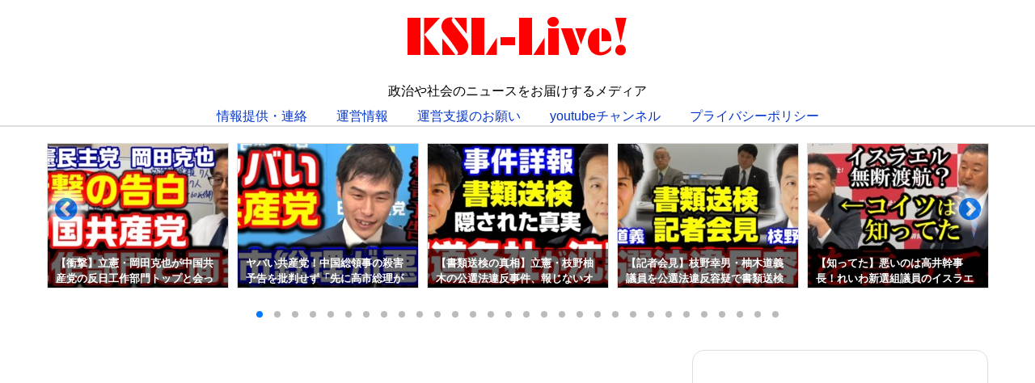

--- FILE ---
content_type: text/html; charset=utf-8
request_url: https://www.google.com/recaptcha/api2/aframe
body_size: 258
content:
<!DOCTYPE HTML><html><head><meta http-equiv="content-type" content="text/html; charset=UTF-8"></head><body><script nonce="NxJbj0pvMCLHcBINJktwnQ">/** Anti-fraud and anti-abuse applications only. See google.com/recaptcha */ try{var clients={'sodar':'https://pagead2.googlesyndication.com/pagead/sodar?'};window.addEventListener("message",function(a){try{if(a.source===window.parent){var b=JSON.parse(a.data);var c=clients[b['id']];if(c){var d=document.createElement('img');d.src=c+b['params']+'&rc='+(localStorage.getItem("rc::a")?sessionStorage.getItem("rc::b"):"");window.document.body.appendChild(d);sessionStorage.setItem("rc::e",parseInt(sessionStorage.getItem("rc::e")||0)+1);localStorage.setItem("rc::h",'1768865968505');}}}catch(b){}});window.parent.postMessage("_grecaptcha_ready", "*");}catch(b){}</script></body></html>

--- FILE ---
content_type: text/javascript
request_url: https://accaii.com/init
body_size: 161
content:
typeof window.accaii.init==='function'?window.accaii.init('4441e3c05806d064'):0;

--- FILE ---
content_type: text/javascript; charset=utf-8
request_url: https://accaii.com/ksllive/script?ck1=0&xno=4441e3c05806d064&tz=0&scr=1280.720.24&inw=1280&dpr=1&ori=0&tch=0&geo=1&nav=Mozilla%2F5.0%20(Macintosh%3B%20Intel%20Mac%20OS%20X%2010_15_7)%20AppleWebKit%2F537.36%20(KHTML%2C%20like%20Gecko)%20Chrome%2F131.0.0.0%20Safari%2F537.36%3B%20ClaudeBot%2F1.0%3B%20%2Bclaudebot%40anthropic.com)&url=https%3A%2F%2Fksl-live.com%2Fblogtag%2F%25E5%258C%2597%25E7%25A5%259E%25E5%259C%25AD%25E6%259C%2597&ttl=%E5%8C%97%E7%A5%9E%E5%9C%AD%E6%9C%97%20%7C%20KSL-Live!&if=0&ct=0&wd=0&mile=&ref=&now=1768865967522
body_size: 193
content:
window.accaii.save('fd969664ac47464e.6757c774.696ec0af.0.149.1fc.70','ksl-live.com');
window.accaii.ready(true);